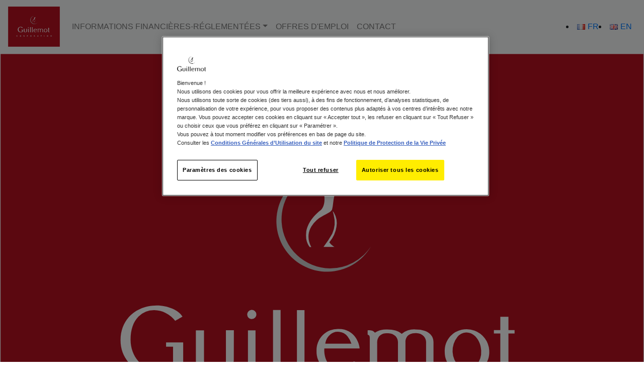

--- FILE ---
content_type: text/html; charset=UTF-8
request_url: https://www.guillemot.com/2013/05/02/montant-global-des-remunerations-versees-au-cinq-personnes-les-mieux-remunerees/
body_size: 8011
content:

<!DOCTYPE html>
<html lang="fr">
<head>
	<meta charset="UTF-8">
	<meta name="viewport" content="width=device-width, initial-scale=1.0">
	<meta name="description" content="Montant global des rémunérations versées au cinq personnes les mieux rémunérées - Guillemot Corporation">
		<!-- Google Tag Manager -->
	<script>(function (w, d, s, l, i) {
			w[l] = w[l] || []; w[l].push({
				'gtm.start':
					new Date().getTime(), event: 'gtm.js'
			}); var f = d.getElementsByTagName(s)[0],
				j = d.createElement(s), dl = l != 'dataLayer' ? '&l=' + l : ''; j.async = true; j.src =
					'https://www.googletagmanager.com/gtm.js?id=' + i + dl; f.parentNode.insertBefore(j, f);
		})(window, document, 'script', 'dataLayer', 'GTM-KMJGQD5');</script>
	<!-- End Google Tag Manager -->
	<meta name='robots' content='index, follow, max-image-preview:large, max-snippet:-1, max-video-preview:-1' />
	<style>img:is([sizes="auto" i], [sizes^="auto," i]) { contain-intrinsic-size: 3000px 1500px }</style>
	
	<!-- This site is optimized with the Yoast SEO plugin v26.1 - https://yoast.com/wordpress/plugins/seo/ -->
	<title>Montant global des rémunérations versées au cinq personnes les mieux rémunérées - Guillemot Corporation</title>
	<link rel="canonical" href="https://www.guillemot.com/2013/05/02/montant-global-des-remunerations-versees-au-cinq-personnes-les-mieux-remunerees/" />
	<meta property="og:locale" content="fr_FR" />
	<meta property="og:type" content="article" />
	<meta property="og:title" content="Montant global des rémunérations versées au cinq personnes les mieux rémunérées - Guillemot Corporation" />
	<meta property="og:description" content="T&eacute;l&eacute;charger le document ici." />
	<meta property="og:url" content="https://www.guillemot.com/2013/05/02/montant-global-des-remunerations-versees-au-cinq-personnes-les-mieux-remunerees/" />
	<meta property="og:site_name" content="Guillemot Corporation" />
	<meta property="article:published_time" content="2013-05-02T09:52:12+00:00" />
	<meta property="article:modified_time" content="2018-05-15T13:22:55+00:00" />
	<meta name="author" content="admin" />
	<meta name="twitter:card" content="summary_large_image" />
	<meta name="twitter:label1" content="Écrit par" />
	<meta name="twitter:data1" content="admin" />
	<script type="application/ld+json" class="yoast-schema-graph">{"@context":"https://schema.org","@graph":[{"@type":"Article","@id":"https://www.guillemot.com/2013/05/02/montant-global-des-remunerations-versees-au-cinq-personnes-les-mieux-remunerees/#article","isPartOf":{"@id":"https://www.guillemot.com/2013/05/02/montant-global-des-remunerations-versees-au-cinq-personnes-les-mieux-remunerees/"},"author":{"name":"admin","@id":"https://www.guillemot.com/#/schema/person/c63124be165ce76065e90f4617c56e86"},"headline":"Montant global des rémunérations versées au cinq personnes les mieux rémunérées","datePublished":"2013-05-02T09:52:12+00:00","dateModified":"2018-05-15T13:22:55+00:00","mainEntityOfPage":{"@id":"https://www.guillemot.com/2013/05/02/montant-global-des-remunerations-versees-au-cinq-personnes-les-mieux-remunerees/"},"wordCount":25,"publisher":{"@id":"https://www.guillemot.com/#organization"},"articleSection":["2013","Assemblées générales"],"inLanguage":"fr-FR"},{"@type":"WebPage","@id":"https://www.guillemot.com/2013/05/02/montant-global-des-remunerations-versees-au-cinq-personnes-les-mieux-remunerees/","url":"https://www.guillemot.com/2013/05/02/montant-global-des-remunerations-versees-au-cinq-personnes-les-mieux-remunerees/","name":"Montant global des rémunérations versées au cinq personnes les mieux rémunérées - Guillemot Corporation","isPartOf":{"@id":"https://www.guillemot.com/#website"},"datePublished":"2013-05-02T09:52:12+00:00","dateModified":"2018-05-15T13:22:55+00:00","breadcrumb":{"@id":"https://www.guillemot.com/2013/05/02/montant-global-des-remunerations-versees-au-cinq-personnes-les-mieux-remunerees/#breadcrumb"},"inLanguage":"fr-FR","potentialAction":[{"@type":"ReadAction","target":["https://www.guillemot.com/2013/05/02/montant-global-des-remunerations-versees-au-cinq-personnes-les-mieux-remunerees/"]}]},{"@type":"BreadcrumbList","@id":"https://www.guillemot.com/2013/05/02/montant-global-des-remunerations-versees-au-cinq-personnes-les-mieux-remunerees/#breadcrumb","itemListElement":[{"@type":"ListItem","position":1,"name":"Accueil","item":"https://www.guillemot.com/"},{"@type":"ListItem","position":2,"name":"Montant global des rémunérations versées au cinq personnes les mieux rémunérées"}]},{"@type":"WebSite","@id":"https://www.guillemot.com/#website","url":"https://www.guillemot.com/","name":"Guillemot Corporation","description":"","publisher":{"@id":"https://www.guillemot.com/#organization"},"potentialAction":[{"@type":"SearchAction","target":{"@type":"EntryPoint","urlTemplate":"https://www.guillemot.com/?s={search_term_string}"},"query-input":{"@type":"PropertyValueSpecification","valueRequired":true,"valueName":"search_term_string"}}],"inLanguage":"fr-FR"},{"@type":"Organization","@id":"https://www.guillemot.com/#organization","name":"Guillemot Corporation","url":"https://www.guillemot.com/","logo":{"@type":"ImageObject","inLanguage":"fr-FR","@id":"https://www.guillemot.com/#/schema/logo/image/","url":"https://www.guillemot.com/wp-content/uploads/2023/02/guillemot-corporation.jpg","contentUrl":"https://www.guillemot.com/wp-content/uploads/2023/02/guillemot-corporation.jpg","width":627,"height":488,"caption":"Guillemot Corporation"},"image":{"@id":"https://www.guillemot.com/#/schema/logo/image/"}},{"@type":"Person","@id":"https://www.guillemot.com/#/schema/person/c63124be165ce76065e90f4617c56e86","name":"admin","image":{"@type":"ImageObject","inLanguage":"fr-FR","@id":"https://www.guillemot.com/#/schema/person/image/","url":"https://secure.gravatar.com/avatar/65997b4e02b2c079c42688ef77328c76157ea072eb399e369908417f0f0699f8?s=96&d=mm&r=g","contentUrl":"https://secure.gravatar.com/avatar/65997b4e02b2c079c42688ef77328c76157ea072eb399e369908417f0f0699f8?s=96&d=mm&r=g","caption":"admin"},"url":"https://www.guillemot.com/author/admin/"}]}</script>
	<!-- / Yoast SEO plugin. -->


<link rel='dns-prefetch' href='//www.google.com' />
<link rel='dns-prefetch' href='//code.jquery.com' />
<link rel='dns-prefetch' href='//cdn.jsdelivr.net' />
<link rel='dns-prefetch' href='//maxcdn.bootstrapcdn.com' />
<script type="text/javascript">
/* <![CDATA[ */
window._wpemojiSettings = {"baseUrl":"https:\/\/s.w.org\/images\/core\/emoji\/16.0.1\/72x72\/","ext":".png","svgUrl":"https:\/\/s.w.org\/images\/core\/emoji\/16.0.1\/svg\/","svgExt":".svg","source":{"concatemoji":"https:\/\/www.guillemot.com\/wp-includes\/js\/wp-emoji-release.min.js?ver=6.8.3"}};
/*! This file is auto-generated */
!function(s,n){var o,i,e;function c(e){try{var t={supportTests:e,timestamp:(new Date).valueOf()};sessionStorage.setItem(o,JSON.stringify(t))}catch(e){}}function p(e,t,n){e.clearRect(0,0,e.canvas.width,e.canvas.height),e.fillText(t,0,0);var t=new Uint32Array(e.getImageData(0,0,e.canvas.width,e.canvas.height).data),a=(e.clearRect(0,0,e.canvas.width,e.canvas.height),e.fillText(n,0,0),new Uint32Array(e.getImageData(0,0,e.canvas.width,e.canvas.height).data));return t.every(function(e,t){return e===a[t]})}function u(e,t){e.clearRect(0,0,e.canvas.width,e.canvas.height),e.fillText(t,0,0);for(var n=e.getImageData(16,16,1,1),a=0;a<n.data.length;a++)if(0!==n.data[a])return!1;return!0}function f(e,t,n,a){switch(t){case"flag":return n(e,"\ud83c\udff3\ufe0f\u200d\u26a7\ufe0f","\ud83c\udff3\ufe0f\u200b\u26a7\ufe0f")?!1:!n(e,"\ud83c\udde8\ud83c\uddf6","\ud83c\udde8\u200b\ud83c\uddf6")&&!n(e,"\ud83c\udff4\udb40\udc67\udb40\udc62\udb40\udc65\udb40\udc6e\udb40\udc67\udb40\udc7f","\ud83c\udff4\u200b\udb40\udc67\u200b\udb40\udc62\u200b\udb40\udc65\u200b\udb40\udc6e\u200b\udb40\udc67\u200b\udb40\udc7f");case"emoji":return!a(e,"\ud83e\udedf")}return!1}function g(e,t,n,a){var r="undefined"!=typeof WorkerGlobalScope&&self instanceof WorkerGlobalScope?new OffscreenCanvas(300,150):s.createElement("canvas"),o=r.getContext("2d",{willReadFrequently:!0}),i=(o.textBaseline="top",o.font="600 32px Arial",{});return e.forEach(function(e){i[e]=t(o,e,n,a)}),i}function t(e){var t=s.createElement("script");t.src=e,t.defer=!0,s.head.appendChild(t)}"undefined"!=typeof Promise&&(o="wpEmojiSettingsSupports",i=["flag","emoji"],n.supports={everything:!0,everythingExceptFlag:!0},e=new Promise(function(e){s.addEventListener("DOMContentLoaded",e,{once:!0})}),new Promise(function(t){var n=function(){try{var e=JSON.parse(sessionStorage.getItem(o));if("object"==typeof e&&"number"==typeof e.timestamp&&(new Date).valueOf()<e.timestamp+604800&&"object"==typeof e.supportTests)return e.supportTests}catch(e){}return null}();if(!n){if("undefined"!=typeof Worker&&"undefined"!=typeof OffscreenCanvas&&"undefined"!=typeof URL&&URL.createObjectURL&&"undefined"!=typeof Blob)try{var e="postMessage("+g.toString()+"("+[JSON.stringify(i),f.toString(),p.toString(),u.toString()].join(",")+"));",a=new Blob([e],{type:"text/javascript"}),r=new Worker(URL.createObjectURL(a),{name:"wpTestEmojiSupports"});return void(r.onmessage=function(e){c(n=e.data),r.terminate(),t(n)})}catch(e){}c(n=g(i,f,p,u))}t(n)}).then(function(e){for(var t in e)n.supports[t]=e[t],n.supports.everything=n.supports.everything&&n.supports[t],"flag"!==t&&(n.supports.everythingExceptFlag=n.supports.everythingExceptFlag&&n.supports[t]);n.supports.everythingExceptFlag=n.supports.everythingExceptFlag&&!n.supports.flag,n.DOMReady=!1,n.readyCallback=function(){n.DOMReady=!0}}).then(function(){return e}).then(function(){var e;n.supports.everything||(n.readyCallback(),(e=n.source||{}).concatemoji?t(e.concatemoji):e.wpemoji&&e.twemoji&&(t(e.twemoji),t(e.wpemoji)))}))}((window,document),window._wpemojiSettings);
/* ]]> */
</script>
<style id='wp-emoji-styles-inline-css' type='text/css'>

	img.wp-smiley, img.emoji {
		display: inline !important;
		border: none !important;
		box-shadow: none !important;
		height: 1em !important;
		width: 1em !important;
		margin: 0 0.07em !important;
		vertical-align: -0.1em !important;
		background: none !important;
		padding: 0 !important;
	}
</style>
<link rel='stylesheet' id='wp-block-library-css' href='https://www.guillemot.com/wp-includes/css/dist/block-library/style.min.css?ver=6.8.3' type='text/css' media='all' />
<style id='classic-theme-styles-inline-css' type='text/css'>
/*! This file is auto-generated */
.wp-block-button__link{color:#fff;background-color:#32373c;border-radius:9999px;box-shadow:none;text-decoration:none;padding:calc(.667em + 2px) calc(1.333em + 2px);font-size:1.125em}.wp-block-file__button{background:#32373c;color:#fff;text-decoration:none}
</style>
<style id='global-styles-inline-css' type='text/css'>
:root{--wp--preset--aspect-ratio--square: 1;--wp--preset--aspect-ratio--4-3: 4/3;--wp--preset--aspect-ratio--3-4: 3/4;--wp--preset--aspect-ratio--3-2: 3/2;--wp--preset--aspect-ratio--2-3: 2/3;--wp--preset--aspect-ratio--16-9: 16/9;--wp--preset--aspect-ratio--9-16: 9/16;--wp--preset--color--black: #000000;--wp--preset--color--cyan-bluish-gray: #abb8c3;--wp--preset--color--white: #ffffff;--wp--preset--color--pale-pink: #f78da7;--wp--preset--color--vivid-red: #cf2e2e;--wp--preset--color--luminous-vivid-orange: #ff6900;--wp--preset--color--luminous-vivid-amber: #fcb900;--wp--preset--color--light-green-cyan: #7bdcb5;--wp--preset--color--vivid-green-cyan: #00d084;--wp--preset--color--pale-cyan-blue: #8ed1fc;--wp--preset--color--vivid-cyan-blue: #0693e3;--wp--preset--color--vivid-purple: #9b51e0;--wp--preset--gradient--vivid-cyan-blue-to-vivid-purple: linear-gradient(135deg,rgba(6,147,227,1) 0%,rgb(155,81,224) 100%);--wp--preset--gradient--light-green-cyan-to-vivid-green-cyan: linear-gradient(135deg,rgb(122,220,180) 0%,rgb(0,208,130) 100%);--wp--preset--gradient--luminous-vivid-amber-to-luminous-vivid-orange: linear-gradient(135deg,rgba(252,185,0,1) 0%,rgba(255,105,0,1) 100%);--wp--preset--gradient--luminous-vivid-orange-to-vivid-red: linear-gradient(135deg,rgba(255,105,0,1) 0%,rgb(207,46,46) 100%);--wp--preset--gradient--very-light-gray-to-cyan-bluish-gray: linear-gradient(135deg,rgb(238,238,238) 0%,rgb(169,184,195) 100%);--wp--preset--gradient--cool-to-warm-spectrum: linear-gradient(135deg,rgb(74,234,220) 0%,rgb(151,120,209) 20%,rgb(207,42,186) 40%,rgb(238,44,130) 60%,rgb(251,105,98) 80%,rgb(254,248,76) 100%);--wp--preset--gradient--blush-light-purple: linear-gradient(135deg,rgb(255,206,236) 0%,rgb(152,150,240) 100%);--wp--preset--gradient--blush-bordeaux: linear-gradient(135deg,rgb(254,205,165) 0%,rgb(254,45,45) 50%,rgb(107,0,62) 100%);--wp--preset--gradient--luminous-dusk: linear-gradient(135deg,rgb(255,203,112) 0%,rgb(199,81,192) 50%,rgb(65,88,208) 100%);--wp--preset--gradient--pale-ocean: linear-gradient(135deg,rgb(255,245,203) 0%,rgb(182,227,212) 50%,rgb(51,167,181) 100%);--wp--preset--gradient--electric-grass: linear-gradient(135deg,rgb(202,248,128) 0%,rgb(113,206,126) 100%);--wp--preset--gradient--midnight: linear-gradient(135deg,rgb(2,3,129) 0%,rgb(40,116,252) 100%);--wp--preset--font-size--small: 13px;--wp--preset--font-size--medium: 20px;--wp--preset--font-size--large: 36px;--wp--preset--font-size--x-large: 42px;--wp--preset--spacing--20: 0.44rem;--wp--preset--spacing--30: 0.67rem;--wp--preset--spacing--40: 1rem;--wp--preset--spacing--50: 1.5rem;--wp--preset--spacing--60: 2.25rem;--wp--preset--spacing--70: 3.38rem;--wp--preset--spacing--80: 5.06rem;--wp--preset--shadow--natural: 6px 6px 9px rgba(0, 0, 0, 0.2);--wp--preset--shadow--deep: 12px 12px 50px rgba(0, 0, 0, 0.4);--wp--preset--shadow--sharp: 6px 6px 0px rgba(0, 0, 0, 0.2);--wp--preset--shadow--outlined: 6px 6px 0px -3px rgba(255, 255, 255, 1), 6px 6px rgba(0, 0, 0, 1);--wp--preset--shadow--crisp: 6px 6px 0px rgba(0, 0, 0, 1);}:where(.is-layout-flex){gap: 0.5em;}:where(.is-layout-grid){gap: 0.5em;}body .is-layout-flex{display: flex;}.is-layout-flex{flex-wrap: wrap;align-items: center;}.is-layout-flex > :is(*, div){margin: 0;}body .is-layout-grid{display: grid;}.is-layout-grid > :is(*, div){margin: 0;}:where(.wp-block-columns.is-layout-flex){gap: 2em;}:where(.wp-block-columns.is-layout-grid){gap: 2em;}:where(.wp-block-post-template.is-layout-flex){gap: 1.25em;}:where(.wp-block-post-template.is-layout-grid){gap: 1.25em;}.has-black-color{color: var(--wp--preset--color--black) !important;}.has-cyan-bluish-gray-color{color: var(--wp--preset--color--cyan-bluish-gray) !important;}.has-white-color{color: var(--wp--preset--color--white) !important;}.has-pale-pink-color{color: var(--wp--preset--color--pale-pink) !important;}.has-vivid-red-color{color: var(--wp--preset--color--vivid-red) !important;}.has-luminous-vivid-orange-color{color: var(--wp--preset--color--luminous-vivid-orange) !important;}.has-luminous-vivid-amber-color{color: var(--wp--preset--color--luminous-vivid-amber) !important;}.has-light-green-cyan-color{color: var(--wp--preset--color--light-green-cyan) !important;}.has-vivid-green-cyan-color{color: var(--wp--preset--color--vivid-green-cyan) !important;}.has-pale-cyan-blue-color{color: var(--wp--preset--color--pale-cyan-blue) !important;}.has-vivid-cyan-blue-color{color: var(--wp--preset--color--vivid-cyan-blue) !important;}.has-vivid-purple-color{color: var(--wp--preset--color--vivid-purple) !important;}.has-black-background-color{background-color: var(--wp--preset--color--black) !important;}.has-cyan-bluish-gray-background-color{background-color: var(--wp--preset--color--cyan-bluish-gray) !important;}.has-white-background-color{background-color: var(--wp--preset--color--white) !important;}.has-pale-pink-background-color{background-color: var(--wp--preset--color--pale-pink) !important;}.has-vivid-red-background-color{background-color: var(--wp--preset--color--vivid-red) !important;}.has-luminous-vivid-orange-background-color{background-color: var(--wp--preset--color--luminous-vivid-orange) !important;}.has-luminous-vivid-amber-background-color{background-color: var(--wp--preset--color--luminous-vivid-amber) !important;}.has-light-green-cyan-background-color{background-color: var(--wp--preset--color--light-green-cyan) !important;}.has-vivid-green-cyan-background-color{background-color: var(--wp--preset--color--vivid-green-cyan) !important;}.has-pale-cyan-blue-background-color{background-color: var(--wp--preset--color--pale-cyan-blue) !important;}.has-vivid-cyan-blue-background-color{background-color: var(--wp--preset--color--vivid-cyan-blue) !important;}.has-vivid-purple-background-color{background-color: var(--wp--preset--color--vivid-purple) !important;}.has-black-border-color{border-color: var(--wp--preset--color--black) !important;}.has-cyan-bluish-gray-border-color{border-color: var(--wp--preset--color--cyan-bluish-gray) !important;}.has-white-border-color{border-color: var(--wp--preset--color--white) !important;}.has-pale-pink-border-color{border-color: var(--wp--preset--color--pale-pink) !important;}.has-vivid-red-border-color{border-color: var(--wp--preset--color--vivid-red) !important;}.has-luminous-vivid-orange-border-color{border-color: var(--wp--preset--color--luminous-vivid-orange) !important;}.has-luminous-vivid-amber-border-color{border-color: var(--wp--preset--color--luminous-vivid-amber) !important;}.has-light-green-cyan-border-color{border-color: var(--wp--preset--color--light-green-cyan) !important;}.has-vivid-green-cyan-border-color{border-color: var(--wp--preset--color--vivid-green-cyan) !important;}.has-pale-cyan-blue-border-color{border-color: var(--wp--preset--color--pale-cyan-blue) !important;}.has-vivid-cyan-blue-border-color{border-color: var(--wp--preset--color--vivid-cyan-blue) !important;}.has-vivid-purple-border-color{border-color: var(--wp--preset--color--vivid-purple) !important;}.has-vivid-cyan-blue-to-vivid-purple-gradient-background{background: var(--wp--preset--gradient--vivid-cyan-blue-to-vivid-purple) !important;}.has-light-green-cyan-to-vivid-green-cyan-gradient-background{background: var(--wp--preset--gradient--light-green-cyan-to-vivid-green-cyan) !important;}.has-luminous-vivid-amber-to-luminous-vivid-orange-gradient-background{background: var(--wp--preset--gradient--luminous-vivid-amber-to-luminous-vivid-orange) !important;}.has-luminous-vivid-orange-to-vivid-red-gradient-background{background: var(--wp--preset--gradient--luminous-vivid-orange-to-vivid-red) !important;}.has-very-light-gray-to-cyan-bluish-gray-gradient-background{background: var(--wp--preset--gradient--very-light-gray-to-cyan-bluish-gray) !important;}.has-cool-to-warm-spectrum-gradient-background{background: var(--wp--preset--gradient--cool-to-warm-spectrum) !important;}.has-blush-light-purple-gradient-background{background: var(--wp--preset--gradient--blush-light-purple) !important;}.has-blush-bordeaux-gradient-background{background: var(--wp--preset--gradient--blush-bordeaux) !important;}.has-luminous-dusk-gradient-background{background: var(--wp--preset--gradient--luminous-dusk) !important;}.has-pale-ocean-gradient-background{background: var(--wp--preset--gradient--pale-ocean) !important;}.has-electric-grass-gradient-background{background: var(--wp--preset--gradient--electric-grass) !important;}.has-midnight-gradient-background{background: var(--wp--preset--gradient--midnight) !important;}.has-small-font-size{font-size: var(--wp--preset--font-size--small) !important;}.has-medium-font-size{font-size: var(--wp--preset--font-size--medium) !important;}.has-large-font-size{font-size: var(--wp--preset--font-size--large) !important;}.has-x-large-font-size{font-size: var(--wp--preset--font-size--x-large) !important;}
:where(.wp-block-post-template.is-layout-flex){gap: 1.25em;}:where(.wp-block-post-template.is-layout-grid){gap: 1.25em;}
:where(.wp-block-columns.is-layout-flex){gap: 2em;}:where(.wp-block-columns.is-layout-grid){gap: 2em;}
:root :where(.wp-block-pullquote){font-size: 1.5em;line-height: 1.6;}
</style>
<link rel='stylesheet' id='bootstrap-css' href='https://maxcdn.bootstrapcdn.com/bootstrap/4.0.0/css/bootstrap.min.css?ver=6.8.3' type='text/css' media='all' />
<link rel='stylesheet' id='guillemot-2024-css' href='https://www.guillemot.com/wp-content/themes/guillemot_2024/style.css?ver=6.6.3' type='text/css' media='all' />
<link rel='stylesheet' id='wp-pagenavi-css' href='https://www.guillemot.com/wp-content/plugins/wp-pagenavi/pagenavi-css.css?ver=2.70' type='text/css' media='all' />
<script type="text/javascript" src="https://www.google.com/recaptcha/api.js?hl=fr&amp;ver=6.6.3" id="recaptcha-js"></script>
<script type="text/javascript" src="https://code.jquery.com/jquery-3.2.1.slim.min.js?ver=6.6.3" id="bootstrap-slim-js"></script>
<script type="text/javascript" src="https://cdn.jsdelivr.net/npm/popper.js@1.12.9/dist/umd/popper.min.js?ver=6.6.3" id="bootstrap-popper-js"></script>
<script type="text/javascript" src="https://cdn.jsdelivr.net/npm/bootstrap@4.0.0/dist/js/bootstrap.min.js?ver=6.6.3" id="bootstrap-js-js"></script>
<script type="text/javascript" src="https://www.guillemot.com/wp-content/themes/guillemot_2024/js/guillemot.js?ver=6.6.3" id="guillemot-js"></script>
<link rel="https://api.w.org/" href="https://www.guillemot.com/wp-json/" /><link rel="alternate" title="JSON" type="application/json" href="https://www.guillemot.com/wp-json/wp/v2/posts/531" /><link rel="EditURI" type="application/rsd+xml" title="RSD" href="https://www.guillemot.com/xmlrpc.php?rsd" />
<meta name="generator" content="WordPress 6.8.3" />
<link rel='shortlink' href='https://www.guillemot.com/?p=531' />
<link rel="alternate" title="oEmbed (JSON)" type="application/json+oembed" href="https://www.guillemot.com/wp-json/oembed/1.0/embed?url=https%3A%2F%2Fwww.guillemot.com%2F2013%2F05%2F02%2Fmontant-global-des-remunerations-versees-au-cinq-personnes-les-mieux-remunerees%2F" />
<link rel="alternate" title="oEmbed (XML)" type="text/xml+oembed" href="https://www.guillemot.com/wp-json/oembed/1.0/embed?url=https%3A%2F%2Fwww.guillemot.com%2F2013%2F05%2F02%2Fmontant-global-des-remunerations-versees-au-cinq-personnes-les-mieux-remunerees%2F&#038;format=xml" />
<link rel="icon" href="https://www.guillemot.com/wp-content/uploads/2020/06/cropped-index-32x32.png" sizes="32x32" />
<link rel="icon" href="https://www.guillemot.com/wp-content/uploads/2020/06/cropped-index-192x192.png" sizes="192x192" />
<link rel="apple-touch-icon" href="https://www.guillemot.com/wp-content/uploads/2020/06/cropped-index-180x180.png" />
<meta name="msapplication-TileImage" content="https://www.guillemot.com/wp-content/uploads/2020/06/cropped-index-270x270.png" />
</head>

<body>
<!-- Google Tag Manager (noscript) -->
<noscript><iframe src="https://www.googletagmanager.com/ns.html?id=GTM-KMJGQD5" height="0" width="0"
		style="display:none;visibility:hidden"></iframe></noscript>
<!-- End Google Tag Manager (noscript) -->

<nav class="navbar navbar-expand-lg navbar-light bg-light">
	<a class="LogoGuillemot navbar-brand" href="https://www.guillemot.com/" title="home">
		<img src="https://www.guillemot.com/wp-content/themes/guillemot_2024/img/logo-guillemot.svg" alt="Guillemot" width="103" height="80">
	</a>	

	<button class="navbar-toggler" type="button" data-toggle="collapse" data-target="#navbarSupportedContent" aria-controls="navbarSupportedContent" aria-expanded="false" aria-label="Toggle navigation">
		<span class="navbar-toggler-icon"></span>
	</button>

	<div class="collapse navbar-collapse" id="navbarSupportedContent">
		<ul class="navbar-nav mr-auto">
		
				<li class="nav-item dropdown">
					<a class="nav-link dropdown-toggle" href="#" id="navbarDropdown-83" role="button" data-toggle="dropdown" aria-haspopup="true" aria-expanded="false">INFORMATIONS FINANCIÈRES-RÉGLEMENTÉES</a>
				<div class="dropdown-menu" aria-labelledby="navbarDropdown-83"><a class="dropdown-item" href="/category/annee-en-cours/">Année en cours</a><div class="dropdown-item">Archives</div><div class="dropdown-divider"></div><a class="dropdown-item archive-link" href="https://www.guillemot.com/category/archive2024/">2024</a><a class="dropdown-item archive-link" href="https://www.guillemot.com/category/archive2023/">2023</a><a class="dropdown-item archive-link" href="https://www.guillemot.com/category/archive2022/">2022</a><a class="dropdown-item archive-link" href="https://www.guillemot.com/category/archive2021/">2021</a><a class="dropdown-item archive-link" href="https://www.guillemot.com/category/archive2020/">2020</a><a class="dropdown-item archive-link" href="https://www.guillemot.com/category/archive2019/">2019</a><a class="dropdown-item archive-link" href="https://www.guillemot.com/category/archive2018/">2018</a><a class="dropdown-item archive-link" href="https://www.guillemot.com/category/archive2017/">2017</a><a class="dropdown-item archive-link" href="https://www.guillemot.com/category/archive2016/">2016</a><a class="dropdown-item archive-link" href="https://www.guillemot.com/category/archive2015/">2015</a><div class="dropdown-divider"></div><a class="dropdown-item" href="https://www.guillemot.com/actions/">Actions</a></div>
				</li>
				<li class="nav-item">
					<a class="nav-link" href="https://www.guillemot.com/category/offres-demploi/">OFFRES D'EMPLOI</a>
				</li>
				<li class="nav-item">
					<a class="nav-link" href="https://www.guillemot.com/contact/">CONTACT</a>
				</li>		</ul>
		<div class="language_switcher form-inline m-2 my-lg-0">
				<li class="lang-item lang-item-34 lang-item-fr current-lang lang-item-first"><a lang="fr-FR" hreflang="fr-FR" href="https://www.guillemot.com/2013/05/02/montant-global-des-remunerations-versees-au-cinq-personnes-les-mieux-remunerees/" aria-current="true"><img src="[data-uri]" alt="" width="16" height="11" style="width: 16px; height: 11px;" /><span style="margin-left:0.3em;">FR</span></a></li>
	<li class="lang-item lang-item-37 lang-item-en no-translation"><a lang="en-GB" hreflang="en-GB" href="https://www.guillemot.com/en/"><img src="[data-uri]" alt="" width="16" height="11" style="width: 16px; height: 11px;" /><span style="margin-left:0.3em;">EN</span></a></li>
		</div>					
	</div>
</nav>

<a href="https://www.guillemot.com/" title="home">
	<img src="https://www.guillemot.com/wp-content/themes/guillemot_2023/img/logo-guillemot.svg" id="logo-marge" alt="Guillemot Corporation">
</a>
<main class="main">

  <div class="carte">

    <h1 class="black-font-color">Montant global des rémunérations versées au cinq personnes les mieux rémunérées</h1>
      <div class="block">
          <span class="text2 badge badge-dark">2 mai 2013</span>
          <p class="card-text">
            <p><a href="https://www.guillemot.com/wp-content/uploads/2018/dmdocuments/AttestationRemunerations_exercice2012_FR.pdf">T&eacute;l&eacute;charger le document ici.</a></p>
          </p>
      </div>
  </div>

  		<footer class="footer">
			<form role="search" method="get" id="searchform" action="https://www.guillemot.com/">
				<input type="text" value="" name="s" id="s" aria-label="Recherche" />
				<button type="submit" id="searchsubmit" class="btn btn-light" aria-label="Bouton recherche">
				<svg xmlns="http://www.w3.org/2000/svg" viewBox="0 0 512 512"><path d="M416 208c0 45.9-14.9 88.3-40 122.7L502.6 457.4c12.5 12.5 12.5 32.8 0 45.3s-32.8 12.5-45.3 0L330.7 376c-34.4 25.2-76.8 40-122.7 40C93.1 416 0 322.9 0 208S93.1 0 208 0S416 93.1 416 208zM208 352a144 144 0 1 0 0-288 144 144 0 1 0 0 288z"/></svg>
				</button>
			</form>
			<p class="text1">© 2025 Guillemot Corporation S.A. Tous droits réservés.</p>
			<div>
				<a href="https://www.guillemot.com/contact/" title="Contactez nous" class="red-button">Contactez nous</a> <a href="https://www.guillemot.com/conditions-dutilisations/" title="Conditions d’utilisation" class="red-button">Conditions d’utilisation</a> <a href="https://www.guillemot.com/mentions-legales/" title="Mentions légales" class="red-button">Mentions légales</a> 			</div>
		</footer>
		<script type="speculationrules">
{"prefetch":[{"source":"document","where":{"and":[{"href_matches":"\/*"},{"not":{"href_matches":["\/wp-*.php","\/wp-admin\/*","\/wp-content\/uploads\/*","\/wp-content\/*","\/wp-content\/plugins\/*","\/wp-content\/themes\/guillemot_2024\/*","\/*\\?(.+)"]}},{"not":{"selector_matches":"a[rel~=\"nofollow\"]"}},{"not":{"selector_matches":".no-prefetch, .no-prefetch a"}}]},"eagerness":"conservative"}]}
</script>
	<script defer src="https://static.cloudflareinsights.com/beacon.min.js/vcd15cbe7772f49c399c6a5babf22c1241717689176015" integrity="sha512-ZpsOmlRQV6y907TI0dKBHq9Md29nnaEIPlkf84rnaERnq6zvWvPUqr2ft8M1aS28oN72PdrCzSjY4U6VaAw1EQ==" data-cf-beacon='{"version":"2024.11.0","token":"64d9101caf7b420dabe4a6d22e770aab","server_timing":{"name":{"cfCacheStatus":true,"cfEdge":true,"cfExtPri":true,"cfL4":true,"cfOrigin":true,"cfSpeedBrain":true},"location_startswith":null}}' crossorigin="anonymous"></script>
</body>
</html>

--- FILE ---
content_type: image/svg+xml
request_url: https://www.guillemot.com/wp-content/themes/guillemot_2023/img/logo-guillemot.svg
body_size: 1681
content:
<svg id="Calque_1" data-name="Calque 1" xmlns="http://www.w3.org/2000/svg" viewBox="0 0 301 234"><defs><style>.cls-1{fill:#b81121;}.cls-2,.cls-4{fill:#fff;}.cls-3{fill:#cfcfcf;}.cls-4{stroke:#fff;stroke-width:0.53px;}</style></defs><title>Plan de travail 1</title><rect class="cls-1" x="0.28" y="0.34" width="300.43" height="233.33"/><path class="cls-2" d="M132.25,148a5.12,5.12,0,0,0,1.32.39v1.33s-3.11.44-4.86-1.15a3.38,3.38,0,0,1-1.1-2.28V120.15h3.54V146a2.76,2.76,0,0,0,1.06,2h0Z"/><path class="cls-2" d="M120.53,148a5.15,5.15,0,0,0,1.33.39v1.33s-3.12.44-4.87-1.15a3.38,3.38,0,0,1-1.1-2.28V129.67h3.54V146a2.84,2.84,0,0,0,1.07,2h0Z"/><path class="cls-2" d="M143.42,148a5.12,5.12,0,0,0,1.32.39v1.33s-3.1.44-4.86-1.15a3.33,3.33,0,0,1-1.1-2.28V120.16h3.54V146a2.76,2.76,0,0,0,1.06,2h0Z"/><path class="cls-2" d="M109.27,143.78h0a5.89,5.89,0,0,1-1.7,3.83c-1.52,1.54-3.91,2.32-7.09,2.33-3.51,0-6-.82-7.55-2.44A5.13,5.13,0,0,1,91.55,144V129.66h3.8v13.87a4.49,4.49,0,0,0,1.05,3.15,5.43,5.43,0,0,0,4.19,1.54,5.32,5.32,0,0,0,4-1.47,4.35,4.35,0,0,0,1-3.13v-14h3.72Z"/><path class="cls-2" d="M224.9,139.06c-.21-4.81-3.4-8.59-7.12-8.43a5.67,5.67,0,0,0-3.93,2,10.55,10.55,0,0,0,.61,13.9,5.64,5.64,0,0,0,4.09,1.59,5.72,5.72,0,0,0,4-2A9.75,9.75,0,0,0,224.9,139.06Zm3.76,0a10.44,10.44,0,0,1-2.61,7.63,10.3,10.3,0,0,1-7.42,3.18,9.93,9.93,0,0,1-10.76-9.9,10.5,10.5,0,0,1,2.65-7.64A10.56,10.56,0,0,1,228.66,139Z"/><path class="cls-2" d="M115.58,122.58a2.14,2.14,0,1,1,2.1,1.77A2,2,0,0,1,115.58,122.58Z"/><path class="cls-2" d="M162.48,132.51a5.94,5.94,0,0,0-3.9-2.13,5.39,5.39,0,0,0-4.27,1.29,6.68,6.68,0,0,0-2.24,3.87l0,.33h12.18A10.44,10.44,0,0,0,162.48,132.51Zm5.61,5.63H151.58l0,.29c0,.06-.49,6.27,4.32,8.94a7.21,7.21,0,0,0,6.64-.39,8.1,8.1,0,0,0,2.76-2.8l1.66.45a9.28,9.28,0,0,1-8.63,5.12,10.05,10.05,0,0,1-10.38-10.36A9.93,9.93,0,0,1,158.3,129C166.11,129,168.09,136.33,168.09,138.14Z"/><path class="cls-2" d="M241,149.65l-.48.06c-2.57.24-4.45-.17-5.6-1.22a3.25,3.25,0,0,1-1.08-2.19V131.11h-3v-1.56h3v-6.23h3.8l0,6.23h2.87v1.55h-2.87V146a2.71,2.71,0,0,0,1.12,2h0a5,5,0,0,0,1.73.42H241Z"/><path class="cls-2" d="M81.89,125.21a12.56,12.56,0,0,0-9.85-5,10.27,10.27,0,0,0-7.3,3c-2.43,2.44-3.72,6.19-3.71,10.85,0,7.83,5.41,14,12.29,14,6.22,0,7.56-1.78,7.56-1.78v-9H77.62v-2h8v10.71l-.05.13c-2.92,3.42-8.43,3.93-11.46,3.92-6.15,0-10.85-1.8-14-5.34a16.14,16.14,0,0,1-3.77-10.59c0-9.43,7-16.06,17-16.13,5,0,10.28,2.25,11.85,5.11l.1.17S81.89,125.21,81.89,125.21Z"/><path class="cls-2" d="M205.22,148.26v1.36s-3.43.4-5-1.15a3.56,3.56,0,0,1-1.07-2.28V135.62a4.52,4.52,0,0,0-1.07-3.2,5,5,0,0,0-3.88-1.45c-4.09,0-4.64,2.82-4.69,4v14.52H186V135.62a4.55,4.55,0,0,0-1.06-3.2A5,5,0,0,0,181,131a4.71,4.71,0,0,0-3.71,1.38,4.5,4.5,0,0,0-1,3.21v14h-3.46V133.27c0-1-.21-1.39-1-1.63v-2s2.18-.36,3.22.91l.18.22.24-.16a9.94,9.94,0,0,1,5.55-1.38c2.89,0,5.09.64,6.54,1.89l.21.19.21-.19a9.25,9.25,0,0,1,6.22-1.89c3.2,0,5.54.77,7,2.29a5.29,5.29,0,0,1,1.41,3.68v10.67a2.75,2.75,0,0,0,1.12,2h0A3,3,0,0,0,205.22,148.26Z"/><path class="cls-3" d="M154.17,100.69a23,23,0,0,1-3-45.74,23.66,23.66,0,1,0,22.15,35.46A23,23,0,0,1,154.17,100.69Z"/><path class="cls-2" d="M160.73,61.86c-.73.72-1.55,1.22-2.3,1.87a24.42,24.42,0,0,1-2.09,2.53,39.53,39.53,0,0,0-.69,4.31,14.85,14.85,0,0,1-.4,2.34c0,.27-.21.42-.31.63-1.15,1.28-2.7,1.69-4,2.57a13.34,13.34,0,0,0-5.42,5,9.38,9.38,0,0,0-.76,7.92,8.5,8.5,0,0,0,.74,1.66h-.75a8.88,8.88,0,0,1-1.62-3.87,12.48,12.48,0,0,1,0-3.23c.12-1.11,1-5.88,6.94-10.34,2.05-2.27,1.57-5.59,1.51-6.83,0-.22.07-.42,0-.63a1,1,0,0,0,.15-.53,4.33,4.33,0,0,1,3.41-2.58c.59,0,1.15.14,1.7.13.11-.09.2,0,.34,0,1.18-.26,2.21-1,3.43-1.11A.17.17,0,0,1,160.73,61.86Z"/><path class="cls-2" d="M157.26,81.19a9.69,9.69,0,0,0-1.17-6.58c-.18-.18-.36-.64-.59-.62a11.33,11.33,0,0,1,.53,2,12.59,12.59,0,0,1-.75,8.44,51.17,51.17,0,0,1-4.07,6.19s5.12,0,5.12,0a3.41,3.41,0,0,1-.94-.64,6.81,6.81,0,0,1-1.5-1.53c.07-.08.15-.15.22-.24A14.59,14.59,0,0,0,157.26,81.19Z"/><path class="cls-4" d="M53.62,174.36a5.41,5.41,0,0,1-1.35.17c-2.22,0-3.42-1.39-3.42-3.08a3.13,3.13,0,0,1,3.4-3.14,4.5,4.5,0,0,1,1.64.28v1a2.73,2.73,0,0,0-1.55-.48A2.19,2.19,0,0,0,50,171.38a2.27,2.27,0,0,0,2.49,2.33,5.1,5.1,0,0,0,1.66-.31Z"/><path class="cls-4" d="M72.22,174.53a3.11,3.11,0,1,1,3.12-3.14A3,3,0,0,1,72.22,174.53Zm1.94-3.11a2,2,0,1,0-2,2.26A2.07,2.07,0,0,0,74.16,171.42Z"/><path class="cls-4" d="M95.48,174.37H94.25l-1.57-2.57a7.62,7.62,0,0,1-.91,0v2.54H90.68v-5.91h1.95a3.41,3.41,0,0,1,.83.07,1.54,1.54,0,0,1,1.23,1.54,1.67,1.67,0,0,1-.94,1.5Zm-3.71-2.64.47-.66a2.69,2.69,0,0,0,.56,0,.89.89,0,0,0,.78-.91c0-.64-.5-.88-1.06-.88h-.75Z"/><path class="cls-4" d="M111.63,174.37h-1.1v-5.91h1.93a2.51,2.51,0,0,1,1.14.18,1.65,1.65,0,0,1,1,1.5,1.7,1.7,0,0,1-.77,1.41,3,3,0,0,1-1.67.39h-.51Zm0-2.55.49-.67a1.67,1.67,0,0,0,.93-.21.93.93,0,0,0,.39-.76.9.9,0,0,0-1-.91h-.81Z"/><path class="cls-4" d="M132.62,174.53a3.11,3.11,0,1,1,3.12-3.14A3,3,0,0,1,132.62,174.53Zm1.94-3.11a2,2,0,1,0-1.95,2.26A2.07,2.07,0,0,0,134.56,171.42Z"/><path class="cls-4" d="M155.88,174.37h-1.23l-1.57-2.57a7.71,7.71,0,0,1-.91,0v2.54h-1.09v-5.91H153a3.41,3.41,0,0,1,.83.07,1.55,1.55,0,0,1,1.23,1.54,1.67,1.67,0,0,1-.94,1.5Zm-3.71-2.64.47-.66a2.69,2.69,0,0,0,.56,0,.9.9,0,0,0,.78-.91c0-.64-.5-.88-1.06-.88h-.75Z"/><path class="cls-4" d="M176.2,174.37H175l-.54-1.47H172.1l-.56,1.47h-1.11l2.39-5.91h1.07Zm-2-2.2-.8-2.21-.09-.32c-.06.19-.07.22-.1.3l-.84,2.23Z"/><path class="cls-4" d="M192.85,174.37h-1.1v-5.08h-1.81v-.84h4.71v.84h-1.8Z"/><path class="cls-4" d="M210.68,174.37h-1.11v-5.91h1.11Z"/><path class="cls-4" d="M229.21,174.53a3.11,3.11,0,1,1,3.12-3.14A3,3,0,0,1,229.21,174.53Zm1.95-3.11a2,2,0,1,0-2,2.26A2.07,2.07,0,0,0,231.16,171.42Z"/><path class="cls-4" d="M253,174.37h-.39l-3.85-4.27,0,4.27h-1.09v-5.91h1l3.23,3.67,0-3.67H253Z"/></svg>